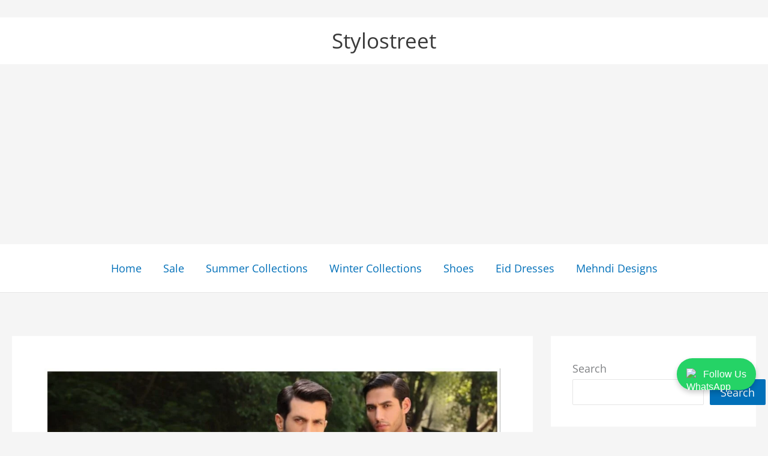

--- FILE ---
content_type: text/html; charset=utf-8
request_url: https://www.google.com/recaptcha/api2/aframe
body_size: 267
content:
<!DOCTYPE HTML><html><head><meta http-equiv="content-type" content="text/html; charset=UTF-8"></head><body><script nonce="aA5fZa_rAXy3PWEPrmb8_w">/** Anti-fraud and anti-abuse applications only. See google.com/recaptcha */ try{var clients={'sodar':'https://pagead2.googlesyndication.com/pagead/sodar?'};window.addEventListener("message",function(a){try{if(a.source===window.parent){var b=JSON.parse(a.data);var c=clients[b['id']];if(c){var d=document.createElement('img');d.src=c+b['params']+'&rc='+(localStorage.getItem("rc::a")?sessionStorage.getItem("rc::b"):"");window.document.body.appendChild(d);sessionStorage.setItem("rc::e",parseInt(sessionStorage.getItem("rc::e")||0)+1);localStorage.setItem("rc::h",'1768469277547');}}}catch(b){}});window.parent.postMessage("_grecaptcha_ready", "*");}catch(b){}</script></body></html>